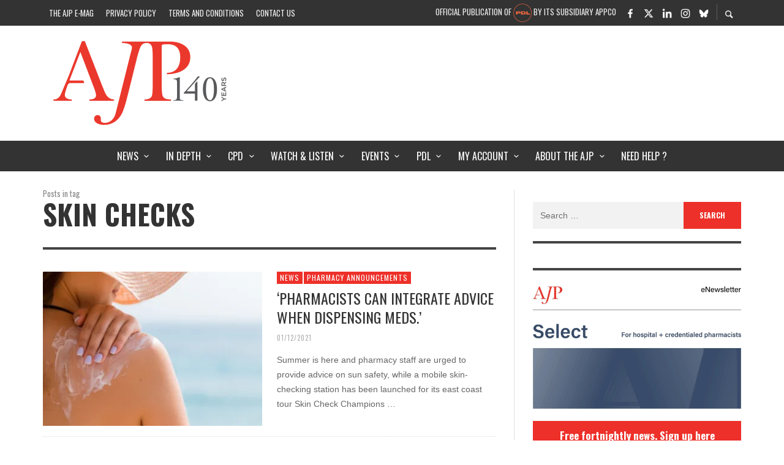

--- FILE ---
content_type: text/javascript
request_url: https://ajp.com.au/wp-content/litespeed/js/c3d6238b08bbbbc238b335cbaac54421.js?ver=e32dd
body_size: 570
content:
(function($){'use strict';$.fn.isOnScreen=function(topOffset){topOffset=topOffset||0;var win=$(window);var viewport={top:win.scrollTop(),left:win.scrollLeft()};viewport.right=viewport.left+win.width();viewport.bottom=viewport.top+win.height();var bounds=this.offset();bounds.right=bounds.left+this.outerWidth();bounds.bottom=bounds.top+this.outerHeight();bounds.top=bounds.top+topOffset;return(!(viewport.right<bounds.left||viewport.left>bounds.right||viewport.bottom<bounds.top||viewport.top>bounds.bottom))};$(document).ready(function(){$('html').removeClass('no-js');(function(){var btt=$('.back-to-top');btt.css({'position':'fixed','bottom':'60px','right':'30px','color':'#fff'});$(window).scroll(function(){if($(this).scrollTop()>300){btt.fadeIn('slow')}else{btt.fadeOut('slow')}});btt.click(function(){$('html, body').animate({scrollTop:0},600);return!1})})();$('#latest-reply').click(function(){try{var link=$(this).data('latest-reply');$('html, body').animate({scrollTop:$('#post-'+link).offset().top-60},800);return!1}catch(err){console.log("No div with that id found")}});$('#new-topic-link').click(function(){try{var link=$(this).attr('href');$('html, body').animate({scrollTop:$(link).offset().top-60},800);return!1}catch(err){console.log("No div with that id found")}});$('#bbpress-forums form#new-post').submit(function(){$(this).find('button.submit').prop('disabled',!0).text('Submitting...please wait')});$('#bbp-your-profile button.submit').click(function(){$(this).closest('form#bbp-your-profile').submit();$(this).prop('disabled',!0).text('Updating...please wait')});$('.bbpress input#wp-link-target').prop('checked',!0);$('.flexslider.post-slider').css({'opacity':1});function functionWithTimeout(callback,opt_timeout){var called=!1;function fn(){if(!called){called=!0;callback()}}
setTimeout(fn,opt_timeout||1000);return fn}
var app_slider_items=$('.app-flexslider li');if(app_slider_items.length){$('.app-flexslider').flexslider({animation:"fade",animationLoop:!0,slideshow:!0,slideshowSpeed:4000,animationSpeed:1600,controlNav:!1,directionNav:!1,touch:!0,randomize:!1,start:function(){$('.app-slider').fadeTo('slow',1)}})}else{$('.app-slider').fadeTo('slow',1)}
$('#disqus_thread').on('mouseenter',function(){$('#ajp_disqus_notice p').slideDown()})});$(window).load(function(){});$(".avatar img").error(function(){$(this).hide()})}(jQuery))
;

--- FILE ---
content_type: text/javascript
request_url: https://ajp.com.au/wp-content/litespeed/js/088d60ed8f3948e9f628aaa7ec154e69.js?ver=37748
body_size: 7047
content:
(function e(t,n,r){function s(o,u){if(!n[o]){if(!t[o]){var a=typeof require=="function"&&require;if(!u&&a)return a(o,!0);if(i)return i(o,!0);var f=new Error("Cannot find module '"+o+"'");throw f.code="MODULE_NOT_FOUND",f}var l=n[o]={exports:{}};t[o][0].call(l.exports,function(e){var n=t[o][1][e];return s(n?n:e)},l,l.exports,e,t,n,r)}return n[o].exports}var i=typeof require=="function"&&require;for(var o=0;o<r.length;o++)s(r[o]);return s})({1:[function(require,module,exports){'use strict';var ps=require('../main');var psInstances=require('../plugin/instances');function mountJQuery(jQuery){jQuery.fn.perfectScrollbar=function(settingOrCommand){return this.each(function(){if(typeof settingOrCommand==='object'||typeof settingOrCommand==='undefined'){var settings=settingOrCommand;if(!psInstances.get(this)){ps.initialize(this,settings)}}else{var command=settingOrCommand;if(command==='update'){ps.update(this)}else if(command==='destroy'){ps.destroy(this)}}})}}
if(typeof define==='function'&&define.amd){define(['jquery'],mountJQuery)}else{var jq=window.jQuery?window.jQuery:window.$;if(typeof jq!=='undefined'){mountJQuery(jq)}}
module.exports=mountJQuery},{"../main":7,"../plugin/instances":18}],2:[function(require,module,exports){'use strict';function oldAdd(element,className){var classes=element.className.split(' ');if(classes.indexOf(className)<0){classes.push(className)}
element.className=classes.join(' ')}
function oldRemove(element,className){var classes=element.className.split(' ');var idx=classes.indexOf(className);if(idx>=0){classes.splice(idx,1)}
element.className=classes.join(' ')}
exports.add=function(element,className){if(element.classList){element.classList.add(className)}else{oldAdd(element,className)}};exports.remove=function(element,className){if(element.classList){element.classList.remove(className)}else{oldRemove(element,className)}};exports.list=function(element){if(element.classList){return Array.prototype.slice.apply(element.classList)}else{return element.className.split(' ')}}},{}],3:[function(require,module,exports){'use strict';var DOM={};DOM.e=function(tagName,className){var element=document.createElement(tagName);element.className=className;return element};DOM.appendTo=function(child,parent){parent.appendChild(child);return child};function cssGet(element,styleName){return window.getComputedStyle(element)[styleName]}
function cssSet(element,styleName,styleValue){if(typeof styleValue==='number'){styleValue=styleValue.toString()+'px'}
element.style[styleName]=styleValue;return element}
function cssMultiSet(element,obj){for(var key in obj){var val=obj[key];if(typeof val==='number'){val=val.toString()+'px'}
element.style[key]=val}
return element}
DOM.css=function(element,styleNameOrObject,styleValue){if(typeof styleNameOrObject==='object'){return cssMultiSet(element,styleNameOrObject)}else{if(typeof styleValue==='undefined'){return cssGet(element,styleNameOrObject)}else{return cssSet(element,styleNameOrObject,styleValue)}}};DOM.matches=function(element,query){if(typeof element.matches!=='undefined'){return element.matches(query)}else{if(typeof element.matchesSelector!=='undefined'){return element.matchesSelector(query)}else if(typeof element.webkitMatchesSelector!=='undefined'){return element.webkitMatchesSelector(query)}else if(typeof element.mozMatchesSelector!=='undefined'){return element.mozMatchesSelector(query)}else if(typeof element.msMatchesSelector!=='undefined'){return element.msMatchesSelector(query)}}};DOM.remove=function(element){if(typeof element.remove!=='undefined'){element.remove()}else{if(element.parentNode){element.parentNode.removeChild(element)}}};DOM.queryChildren=function(element,selector){return Array.prototype.filter.call(element.childNodes,function(child){return DOM.matches(child,selector)})};module.exports=DOM},{}],4:[function(require,module,exports){'use strict';var EventElement=function(element){this.element=element;this.events={}};EventElement.prototype.bind=function(eventName,handler){if(typeof this.events[eventName]==='undefined'){this.events[eventName]=[]}
this.events[eventName].push(handler);this.element.addEventListener(eventName,handler,!1)};EventElement.prototype.unbind=function(eventName,handler){var isHandlerProvided=(typeof handler!=='undefined');this.events[eventName]=this.events[eventName].filter(function(hdlr){if(isHandlerProvided&&hdlr!==handler){return!0}
this.element.removeEventListener(eventName,hdlr,!1);return!1},this)};EventElement.prototype.unbindAll=function(){for(var name in this.events){this.unbind(name)}};var EventManager=function(){this.eventElements=[]};EventManager.prototype.eventElement=function(element){var ee=this.eventElements.filter(function(eventElement){return eventElement.element===element})[0];if(typeof ee==='undefined'){ee=new EventElement(element);this.eventElements.push(ee)}
return ee};EventManager.prototype.bind=function(element,eventName,handler){this.eventElement(element).bind(eventName,handler)};EventManager.prototype.unbind=function(element,eventName,handler){this.eventElement(element).unbind(eventName,handler)};EventManager.prototype.unbindAll=function(){for(var i=0;i<this.eventElements.length;i++){this.eventElements[i].unbindAll()}};EventManager.prototype.once=function(element,eventName,handler){var ee=this.eventElement(element);var onceHandler=function(e){ee.unbind(eventName,onceHandler);handler(e)};ee.bind(eventName,onceHandler)};module.exports=EventManager},{}],5:[function(require,module,exports){'use strict';module.exports=(function(){function s4(){return Math.floor((1+Math.random())*0x10000).toString(16).substring(1)}
return function(){return s4()+s4()+'-'+s4()+'-'+s4()+'-'+s4()+'-'+s4()+s4()+s4()}})()},{}],6:[function(require,module,exports){'use strict';var cls=require('./class');var dom=require('./dom');var toInt=exports.toInt=function(x){return parseInt(x,10)||0};var clone=exports.clone=function(obj){if(obj===null){return null}else if(obj.constructor===Array){return obj.map(clone)}else if(typeof obj==='object'){var result={};for(var key in obj){result[key]=clone(obj[key])}
return result}else{return obj}};exports.extend=function(original,source){var result=clone(original);for(var key in source){result[key]=clone(source[key])}
return result};exports.isEditable=function(el){return dom.matches(el,"input,[contenteditable]")||dom.matches(el,"select,[contenteditable]")||dom.matches(el,"textarea,[contenteditable]")||dom.matches(el,"button,[contenteditable]")};exports.removePsClasses=function(element){var clsList=cls.list(element);for(var i=0;i<clsList.length;i++){var className=clsList[i];if(className.indexOf('ps-')===0){cls.remove(element,className)}}};exports.outerWidth=function(element){return toInt(dom.css(element,'width'))+toInt(dom.css(element,'paddingLeft'))+toInt(dom.css(element,'paddingRight'))+toInt(dom.css(element,'borderLeftWidth'))+toInt(dom.css(element,'borderRightWidth'))};exports.startScrolling=function(element,axis){cls.add(element,'ps-in-scrolling');if(typeof axis!=='undefined'){cls.add(element,'ps-'+axis)}else{cls.add(element,'ps-x');cls.add(element,'ps-y')}};exports.stopScrolling=function(element,axis){cls.remove(element,'ps-in-scrolling');if(typeof axis!=='undefined'){cls.remove(element,'ps-'+axis)}else{cls.remove(element,'ps-x');cls.remove(element,'ps-y')}};exports.env={isWebKit:'WebkitAppearance' in document.documentElement.style,supportsTouch:(('ontouchstart' in window)||window.DocumentTouch&&document instanceof window.DocumentTouch),supportsIePointer:window.navigator.msMaxTouchPoints!==null}},{"./class":2,"./dom":3}],7:[function(require,module,exports){'use strict';var destroy=require('./plugin/destroy');var initialize=require('./plugin/initialize');var update=require('./plugin/update');module.exports={initialize:initialize,update:update,destroy:destroy}},{"./plugin/destroy":9,"./plugin/initialize":17,"./plugin/update":21}],8:[function(require,module,exports){'use strict';module.exports={handlers:['click-rail','drag-scrollbar','keyboard','wheel','touch'],maxScrollbarLength:null,minScrollbarLength:null,scrollXMarginOffset:0,scrollYMarginOffset:0,stopPropagationOnClick:!0,suppressScrollX:!1,suppressScrollY:!1,swipePropagation:!0,useBothWheelAxes:!1,wheelPropagation:!1,wheelSpeed:1,theme:'default'}},{}],9:[function(require,module,exports){'use strict';var _=require('../lib/helper');var dom=require('../lib/dom');var instances=require('./instances');module.exports=function(element){var i=instances.get(element);if(!i){return}
i.event.unbindAll();dom.remove(i.scrollbarX);dom.remove(i.scrollbarY);dom.remove(i.scrollbarXRail);dom.remove(i.scrollbarYRail);_.removePsClasses(element);instances.remove(element)}},{"../lib/dom":3,"../lib/helper":6,"./instances":18}],10:[function(require,module,exports){'use strict';var _=require('../../lib/helper');var instances=require('../instances');var updateGeometry=require('../update-geometry');var updateScroll=require('../update-scroll');function bindClickRailHandler(element,i){function pageOffset(el){return el.getBoundingClientRect()}
var stopPropagation=function(e){e.stopPropagation()};if(i.settings.stopPropagationOnClick){i.event.bind(i.scrollbarY,'click',stopPropagation)}
i.event.bind(i.scrollbarYRail,'click',function(e){var halfOfScrollbarLength=_.toInt(i.scrollbarYHeight/2);var positionTop=i.railYRatio*(e.pageY-window.pageYOffset-pageOffset(i.scrollbarYRail).top-halfOfScrollbarLength);var maxPositionTop=i.railYRatio*(i.railYHeight-i.scrollbarYHeight);var positionRatio=positionTop/maxPositionTop;if(positionRatio<0){positionRatio=0}else if(positionRatio>1){positionRatio=1}
updateScroll(element,'top',(i.contentHeight-i.containerHeight)*positionRatio);updateGeometry(element);e.stopPropagation()});if(i.settings.stopPropagationOnClick){i.event.bind(i.scrollbarX,'click',stopPropagation)}
i.event.bind(i.scrollbarXRail,'click',function(e){var halfOfScrollbarLength=_.toInt(i.scrollbarXWidth/2);var positionLeft=i.railXRatio*(e.pageX-window.pageXOffset-pageOffset(i.scrollbarXRail).left-halfOfScrollbarLength);var maxPositionLeft=i.railXRatio*(i.railXWidth-i.scrollbarXWidth);var positionRatio=positionLeft/maxPositionLeft;if(positionRatio<0){positionRatio=0}else if(positionRatio>1){positionRatio=1}
updateScroll(element,'left',((i.contentWidth-i.containerWidth)*positionRatio)-i.negativeScrollAdjustment);updateGeometry(element);e.stopPropagation()})}
module.exports=function(element){var i=instances.get(element);bindClickRailHandler(element,i)}},{"../../lib/helper":6,"../instances":18,"../update-geometry":19,"../update-scroll":20}],11:[function(require,module,exports){'use strict';var _=require('../../lib/helper');var dom=require('../../lib/dom');var instances=require('../instances');var updateGeometry=require('../update-geometry');var updateScroll=require('../update-scroll');function bindMouseScrollXHandler(element,i){var currentLeft=null;var currentPageX=null;function updateScrollLeft(deltaX){var newLeft=currentLeft+(deltaX*i.railXRatio);var maxLeft=Math.max(0,i.scrollbarXRail.getBoundingClientRect().left)+(i.railXRatio*(i.railXWidth-i.scrollbarXWidth));if(newLeft<0){i.scrollbarXLeft=0}else if(newLeft>maxLeft){i.scrollbarXLeft=maxLeft}else{i.scrollbarXLeft=newLeft}
var scrollLeft=_.toInt(i.scrollbarXLeft*(i.contentWidth-i.containerWidth)/(i.containerWidth-(i.railXRatio*i.scrollbarXWidth)))-i.negativeScrollAdjustment;updateScroll(element,'left',scrollLeft)}
var mouseMoveHandler=function(e){updateScrollLeft(e.pageX-currentPageX);updateGeometry(element);e.stopPropagation();e.preventDefault()};var mouseUpHandler=function(){_.stopScrolling(element,'x');i.event.unbind(i.ownerDocument,'mousemove',mouseMoveHandler)};i.event.bind(i.scrollbarX,'mousedown',function(e){currentPageX=e.pageX;currentLeft=_.toInt(dom.css(i.scrollbarX,'left'))*i.railXRatio;_.startScrolling(element,'x');i.event.bind(i.ownerDocument,'mousemove',mouseMoveHandler);i.event.once(i.ownerDocument,'mouseup',mouseUpHandler);e.stopPropagation();e.preventDefault()})}
function bindMouseScrollYHandler(element,i){var currentTop=null;var currentPageY=null;function updateScrollTop(deltaY){var newTop=currentTop+(deltaY*i.railYRatio);var maxTop=Math.max(0,i.scrollbarYRail.getBoundingClientRect().top)+(i.railYRatio*(i.railYHeight-i.scrollbarYHeight));if(newTop<0){i.scrollbarYTop=0}else if(newTop>maxTop){i.scrollbarYTop=maxTop}else{i.scrollbarYTop=newTop}
var scrollTop=_.toInt(i.scrollbarYTop*(i.contentHeight-i.containerHeight)/(i.containerHeight-(i.railYRatio*i.scrollbarYHeight)));updateScroll(element,'top',scrollTop)}
var mouseMoveHandler=function(e){updateScrollTop(e.pageY-currentPageY);updateGeometry(element);e.stopPropagation();e.preventDefault()};var mouseUpHandler=function(){_.stopScrolling(element,'y');i.event.unbind(i.ownerDocument,'mousemove',mouseMoveHandler)};i.event.bind(i.scrollbarY,'mousedown',function(e){currentPageY=e.pageY;currentTop=_.toInt(dom.css(i.scrollbarY,'top'))*i.railYRatio;_.startScrolling(element,'y');i.event.bind(i.ownerDocument,'mousemove',mouseMoveHandler);i.event.once(i.ownerDocument,'mouseup',mouseUpHandler);e.stopPropagation();e.preventDefault()})}
module.exports=function(element){var i=instances.get(element);bindMouseScrollXHandler(element,i);bindMouseScrollYHandler(element,i)}},{"../../lib/dom":3,"../../lib/helper":6,"../instances":18,"../update-geometry":19,"../update-scroll":20}],12:[function(require,module,exports){'use strict';var _=require('../../lib/helper');var dom=require('../../lib/dom');var instances=require('../instances');var updateGeometry=require('../update-geometry');var updateScroll=require('../update-scroll');function bindKeyboardHandler(element,i){var hovered=!1;i.event.bind(element,'mouseenter',function(){hovered=!0});i.event.bind(element,'mouseleave',function(){hovered=!1});var shouldPrevent=!1;function shouldPreventDefault(deltaX,deltaY){var scrollTop=element.scrollTop;if(deltaX===0){if(!i.scrollbarYActive){return!1}
if((scrollTop===0&&deltaY>0)||(scrollTop>=i.contentHeight-i.containerHeight&&deltaY<0)){return!i.settings.wheelPropagation}}
var scrollLeft=element.scrollLeft;if(deltaY===0){if(!i.scrollbarXActive){return!1}
if((scrollLeft===0&&deltaX<0)||(scrollLeft>=i.contentWidth-i.containerWidth&&deltaX>0)){return!i.settings.wheelPropagation}}
return!0}
i.event.bind(i.ownerDocument,'keydown',function(e){if(e.isDefaultPrevented&&e.isDefaultPrevented()){return}
var focused=dom.matches(i.scrollbarX,':focus')||dom.matches(i.scrollbarY,':focus');if(!hovered&&!focused){return}
var activeElement=document.activeElement?document.activeElement:i.ownerDocument.activeElement;if(activeElement){if(activeElement.tagName==='IFRAME'){activeElement=activeElement.contentDocument.activeElement}else{while(activeElement.shadowRoot){activeElement=activeElement.shadowRoot.activeElement}}
if(_.isEditable(activeElement)){return}}
var deltaX=0;var deltaY=0;switch(e.which){case 37:deltaX=-30;break;case 38:deltaY=30;break;case 39:deltaX=30;break;case 40:deltaY=-30;break;case 33:deltaY=90;break;case 32:if(e.shiftKey){deltaY=90}else{deltaY=-90}
break;case 34:deltaY=-90;break;case 35:if(e.ctrlKey){deltaY=-i.contentHeight}else{deltaY=-i.containerHeight}
break;case 36:if(e.ctrlKey){deltaY=element.scrollTop}else{deltaY=i.containerHeight}
break;default:return}
updateScroll(element,'top',element.scrollTop-deltaY);updateScroll(element,'left',element.scrollLeft+deltaX);updateGeometry(element);shouldPrevent=shouldPreventDefault(deltaX,deltaY);if(shouldPrevent){e.preventDefault()}})}
module.exports=function(element){var i=instances.get(element);bindKeyboardHandler(element,i)}},{"../../lib/dom":3,"../../lib/helper":6,"../instances":18,"../update-geometry":19,"../update-scroll":20}],13:[function(require,module,exports){'use strict';var instances=require('../instances');var updateGeometry=require('../update-geometry');var updateScroll=require('../update-scroll');function bindMouseWheelHandler(element,i){var shouldPrevent=!1;function shouldPreventDefault(deltaX,deltaY){var scrollTop=element.scrollTop;if(deltaX===0){if(!i.scrollbarYActive){return!1}
if((scrollTop===0&&deltaY>0)||(scrollTop>=i.contentHeight-i.containerHeight&&deltaY<0)){return!i.settings.wheelPropagation}}
var scrollLeft=element.scrollLeft;if(deltaY===0){if(!i.scrollbarXActive){return!1}
if((scrollLeft===0&&deltaX<0)||(scrollLeft>=i.contentWidth-i.containerWidth&&deltaX>0)){return!i.settings.wheelPropagation}}
return!0}
function getDeltaFromEvent(e){var deltaX=e.deltaX;var deltaY=-1*e.deltaY;if(typeof deltaX==="undefined"||typeof deltaY==="undefined"){deltaX=-1*e.wheelDeltaX/6;deltaY=e.wheelDeltaY/6}
if(e.deltaMode&&e.deltaMode===1){deltaX*=10;deltaY*=10}
if(deltaX!==deltaX&&deltaY!==deltaY){deltaX=0;deltaY=e.wheelDelta}
return[deltaX,deltaY]}
function shouldBeConsumedByChild(deltaX,deltaY){var child=element.querySelector('textarea:hover, .ps-child:hover');if(child){if(child.tagName!=='TEXTAREA'&&!window.getComputedStyle(child).overflow.match(/(scroll|auto)/)){return!1}
var maxScrollTop=child.scrollHeight-child.clientHeight;if(maxScrollTop>0){if(!(child.scrollTop===0&&deltaY>0)&&!(child.scrollTop===maxScrollTop&&deltaY<0)){return!0}}
var maxScrollLeft=child.scrollLeft-child.clientWidth;if(maxScrollLeft>0){if(!(child.scrollLeft===0&&deltaX<0)&&!(child.scrollLeft===maxScrollLeft&&deltaX>0)){return!0}}}
return!1}
function mousewheelHandler(e){var delta=getDeltaFromEvent(e);var deltaX=delta[0];var deltaY=delta[1];if(shouldBeConsumedByChild(deltaX,deltaY)){return}
shouldPrevent=!1;if(!i.settings.useBothWheelAxes){updateScroll(element,'top',element.scrollTop-(deltaY*i.settings.wheelSpeed));updateScroll(element,'left',element.scrollLeft+(deltaX*i.settings.wheelSpeed))}else if(i.scrollbarYActive&&!i.scrollbarXActive){if(deltaY){updateScroll(element,'top',element.scrollTop-(deltaY*i.settings.wheelSpeed))}else{updateScroll(element,'top',element.scrollTop+(deltaX*i.settings.wheelSpeed))}
shouldPrevent=!0}else if(i.scrollbarXActive&&!i.scrollbarYActive){if(deltaX){updateScroll(element,'left',element.scrollLeft+(deltaX*i.settings.wheelSpeed))}else{updateScroll(element,'left',element.scrollLeft-(deltaY*i.settings.wheelSpeed))}
shouldPrevent=!0}
updateGeometry(element);shouldPrevent=(shouldPrevent||shouldPreventDefault(deltaX,deltaY));if(shouldPrevent){e.stopPropagation();e.preventDefault()}}
if(typeof window.onwheel!=="undefined"){i.event.bind(element,'wheel',mousewheelHandler)}else if(typeof window.onmousewheel!=="undefined"){i.event.bind(element,'mousewheel',mousewheelHandler)}}
module.exports=function(element){var i=instances.get(element);bindMouseWheelHandler(element,i)}},{"../instances":18,"../update-geometry":19,"../update-scroll":20}],14:[function(require,module,exports){'use strict';var instances=require('../instances');var updateGeometry=require('../update-geometry');function bindNativeScrollHandler(element,i){i.event.bind(element,'scroll',function(){updateGeometry(element)})}
module.exports=function(element){var i=instances.get(element);bindNativeScrollHandler(element,i)}},{"../instances":18,"../update-geometry":19}],15:[function(require,module,exports){'use strict';var _=require('../../lib/helper');var instances=require('../instances');var updateGeometry=require('../update-geometry');var updateScroll=require('../update-scroll');function bindSelectionHandler(element,i){function getRangeNode(){var selection=window.getSelection?window.getSelection():document.getSelection?document.getSelection():'';if(selection.toString().length===0){return null}else{return selection.getRangeAt(0).commonAncestorContainer}}
var scrollingLoop=null;var scrollDiff={top:0,left:0};function startScrolling(){if(!scrollingLoop){scrollingLoop=setInterval(function(){if(!instances.get(element)){clearInterval(scrollingLoop);return}
updateScroll(element,'top',element.scrollTop+scrollDiff.top);updateScroll(element,'left',element.scrollLeft+scrollDiff.left);updateGeometry(element)},50)}}
function stopScrolling(){if(scrollingLoop){clearInterval(scrollingLoop);scrollingLoop=null}
_.stopScrolling(element)}
var isSelected=!1;i.event.bind(i.ownerDocument,'selectionchange',function(){if(element.contains(getRangeNode())){isSelected=!0}else{isSelected=!1;stopScrolling()}});i.event.bind(window,'mouseup',function(){if(isSelected){isSelected=!1;stopScrolling()}});i.event.bind(window,'mousemove',function(e){if(isSelected){var mousePosition={x:e.pageX,y:e.pageY};var containerGeometry={left:element.offsetLeft,right:element.offsetLeft+element.offsetWidth,top:element.offsetTop,bottom:element.offsetTop+element.offsetHeight};if(mousePosition.x<containerGeometry.left+3){scrollDiff.left=-5;_.startScrolling(element,'x')}else if(mousePosition.x>containerGeometry.right-3){scrollDiff.left=5;_.startScrolling(element,'x')}else{scrollDiff.left=0}
if(mousePosition.y<containerGeometry.top+3){if(containerGeometry.top+3-mousePosition.y<5){scrollDiff.top=-5}else{scrollDiff.top=-20}
_.startScrolling(element,'y')}else if(mousePosition.y>containerGeometry.bottom-3){if(mousePosition.y-containerGeometry.bottom+3<5){scrollDiff.top=5}else{scrollDiff.top=20}
_.startScrolling(element,'y')}else{scrollDiff.top=0}
if(scrollDiff.top===0&&scrollDiff.left===0){stopScrolling()}else{startScrolling()}}})}
module.exports=function(element){var i=instances.get(element);bindSelectionHandler(element,i)}},{"../../lib/helper":6,"../instances":18,"../update-geometry":19,"../update-scroll":20}],16:[function(require,module,exports){'use strict';var _=require('../../lib/helper');var instances=require('../instances');var updateGeometry=require('../update-geometry');var updateScroll=require('../update-scroll');function bindTouchHandler(element,i,supportsTouch,supportsIePointer){function shouldPreventDefault(deltaX,deltaY){var scrollTop=element.scrollTop;var scrollLeft=element.scrollLeft;var magnitudeX=Math.abs(deltaX);var magnitudeY=Math.abs(deltaY);if(magnitudeY>magnitudeX){if(((deltaY<0)&&(scrollTop===i.contentHeight-i.containerHeight))||((deltaY>0)&&(scrollTop===0))){return!i.settings.swipePropagation}}else if(magnitudeX>magnitudeY){if(((deltaX<0)&&(scrollLeft===i.contentWidth-i.containerWidth))||((deltaX>0)&&(scrollLeft===0))){return!i.settings.swipePropagation}}
return!0}
function applyTouchMove(differenceX,differenceY){updateScroll(element,'top',element.scrollTop-differenceY);updateScroll(element,'left',element.scrollLeft-differenceX);updateGeometry(element)}
var startOffset={};var startTime=0;var speed={};var easingLoop=null;var inGlobalTouch=!1;var inLocalTouch=!1;function globalTouchStart(){inGlobalTouch=!0}
function globalTouchEnd(){inGlobalTouch=!1}
function getTouch(e){if(e.targetTouches){return e.targetTouches[0]}else{return e}}
function shouldHandle(e){if(e.targetTouches&&e.targetTouches.length===1){return!0}
if(e.pointerType&&e.pointerType!=='mouse'&&e.pointerType!==e.MSPOINTER_TYPE_MOUSE){return!0}
return!1}
function touchStart(e){if(shouldHandle(e)){inLocalTouch=!0;var touch=getTouch(e);startOffset.pageX=touch.pageX;startOffset.pageY=touch.pageY;startTime=(new Date()).getTime();if(easingLoop!==null){clearInterval(easingLoop)}
e.stopPropagation()}}
function touchMove(e){if(!inLocalTouch&&i.settings.swipePropagation){touchStart(e)}
if(!inGlobalTouch&&inLocalTouch&&shouldHandle(e)){var touch=getTouch(e);var currentOffset={pageX:touch.pageX,pageY:touch.pageY};var differenceX=currentOffset.pageX-startOffset.pageX;var differenceY=currentOffset.pageY-startOffset.pageY;applyTouchMove(differenceX,differenceY);startOffset=currentOffset;var currentTime=(new Date()).getTime();var timeGap=currentTime-startTime;if(timeGap>0){speed.x=differenceX/timeGap;speed.y=differenceY/timeGap;startTime=currentTime}
if(shouldPreventDefault(differenceX,differenceY)){e.stopPropagation();e.preventDefault()}}}
function touchEnd(){if(!inGlobalTouch&&inLocalTouch){inLocalTouch=!1;clearInterval(easingLoop);easingLoop=setInterval(function(){if(!instances.get(element)){clearInterval(easingLoop);return}
if(Math.abs(speed.x)<0.01&&Math.abs(speed.y)<0.01){clearInterval(easingLoop);return}
applyTouchMove(speed.x*30,speed.y*30);speed.x*=0.8;speed.y*=0.8},10)}}
if(supportsTouch){i.event.bind(window,'touchstart',globalTouchStart);i.event.bind(window,'touchend',globalTouchEnd);i.event.bind(element,'touchstart',touchStart);i.event.bind(element,'touchmove',touchMove);i.event.bind(element,'touchend',touchEnd)}
if(supportsIePointer){if(window.PointerEvent){i.event.bind(window,'pointerdown',globalTouchStart);i.event.bind(window,'pointerup',globalTouchEnd);i.event.bind(element,'pointerdown',touchStart);i.event.bind(element,'pointermove',touchMove);i.event.bind(element,'pointerup',touchEnd)}else if(window.MSPointerEvent){i.event.bind(window,'MSPointerDown',globalTouchStart);i.event.bind(window,'MSPointerUp',globalTouchEnd);i.event.bind(element,'MSPointerDown',touchStart);i.event.bind(element,'MSPointerMove',touchMove);i.event.bind(element,'MSPointerUp',touchEnd)}}}
module.exports=function(element){if(!_.env.supportsTouch&&!_.env.supportsIePointer){return}
var i=instances.get(element);bindTouchHandler(element,i,_.env.supportsTouch,_.env.supportsIePointer)}},{"../../lib/helper":6,"../instances":18,"../update-geometry":19,"../update-scroll":20}],17:[function(require,module,exports){'use strict';var _=require('../lib/helper');var cls=require('../lib/class');var instances=require('./instances');var updateGeometry=require('./update-geometry');var handlers={'click-rail':require('./handler/click-rail'),'drag-scrollbar':require('./handler/drag-scrollbar'),'keyboard':require('./handler/keyboard'),'wheel':require('./handler/mouse-wheel'),'touch':require('./handler/touch'),'selection':require('./handler/selection')};var nativeScrollHandler=require('./handler/native-scroll');module.exports=function(element,userSettings){userSettings=typeof userSettings==='object'?userSettings:{};cls.add(element,'ps-container');var i=instances.add(element);i.settings=_.extend(i.settings,userSettings);cls.add(element,'ps-theme-'+i.settings.theme);i.settings.handlers.forEach(function(handlerName){handlers[handlerName](element)});nativeScrollHandler(element);updateGeometry(element)}},{"../lib/class":2,"../lib/helper":6,"./handler/click-rail":10,"./handler/drag-scrollbar":11,"./handler/keyboard":12,"./handler/mouse-wheel":13,"./handler/native-scroll":14,"./handler/selection":15,"./handler/touch":16,"./instances":18,"./update-geometry":19}],18:[function(require,module,exports){'use strict';var _=require('../lib/helper');var cls=require('../lib/class');var defaultSettings=require('./default-setting');var dom=require('../lib/dom');var EventManager=require('../lib/event-manager');var guid=require('../lib/guid');var instances={};function Instance(element){var i=this;i.settings=_.clone(defaultSettings);i.containerWidth=null;i.containerHeight=null;i.contentWidth=null;i.contentHeight=null;i.isRtl=dom.css(element,'direction')==="rtl";i.isNegativeScroll=(function(){var originalScrollLeft=element.scrollLeft;var result=null;element.scrollLeft=-1;result=element.scrollLeft<0;element.scrollLeft=originalScrollLeft;return result})();i.negativeScrollAdjustment=i.isNegativeScroll?element.scrollWidth-element.clientWidth:0;i.event=new EventManager();i.ownerDocument=element.ownerDocument||document;function focus(){cls.add(element,'ps-focus')}
function blur(){cls.remove(element,'ps-focus')}
i.scrollbarXRail=dom.appendTo(dom.e('div','ps-scrollbar-x-rail'),element);i.scrollbarX=dom.appendTo(dom.e('div','ps-scrollbar-x'),i.scrollbarXRail);i.scrollbarX.setAttribute('tabindex',0);i.event.bind(i.scrollbarX,'focus',focus);i.event.bind(i.scrollbarX,'blur',blur);i.scrollbarXActive=null;i.scrollbarXWidth=null;i.scrollbarXLeft=null;i.scrollbarXBottom=_.toInt(dom.css(i.scrollbarXRail,'bottom'));i.isScrollbarXUsingBottom=i.scrollbarXBottom===i.scrollbarXBottom;i.scrollbarXTop=i.isScrollbarXUsingBottom?null:_.toInt(dom.css(i.scrollbarXRail,'top'));i.railBorderXWidth=_.toInt(dom.css(i.scrollbarXRail,'borderLeftWidth'))+_.toInt(dom.css(i.scrollbarXRail,'borderRightWidth'));dom.css(i.scrollbarXRail,'display','block');i.railXMarginWidth=_.toInt(dom.css(i.scrollbarXRail,'marginLeft'))+_.toInt(dom.css(i.scrollbarXRail,'marginRight'));dom.css(i.scrollbarXRail,'display','');i.railXWidth=null;i.railXRatio=null;i.scrollbarYRail=dom.appendTo(dom.e('div','ps-scrollbar-y-rail'),element);i.scrollbarY=dom.appendTo(dom.e('div','ps-scrollbar-y'),i.scrollbarYRail);i.scrollbarY.setAttribute('tabindex',0);i.event.bind(i.scrollbarY,'focus',focus);i.event.bind(i.scrollbarY,'blur',blur);i.scrollbarYActive=null;i.scrollbarYHeight=null;i.scrollbarYTop=null;i.scrollbarYRight=_.toInt(dom.css(i.scrollbarYRail,'right'));i.isScrollbarYUsingRight=i.scrollbarYRight===i.scrollbarYRight;i.scrollbarYLeft=i.isScrollbarYUsingRight?null:_.toInt(dom.css(i.scrollbarYRail,'left'));i.scrollbarYOuterWidth=i.isRtl?_.outerWidth(i.scrollbarY):null;i.railBorderYWidth=_.toInt(dom.css(i.scrollbarYRail,'borderTopWidth'))+_.toInt(dom.css(i.scrollbarYRail,'borderBottomWidth'));dom.css(i.scrollbarYRail,'display','block');i.railYMarginHeight=_.toInt(dom.css(i.scrollbarYRail,'marginTop'))+_.toInt(dom.css(i.scrollbarYRail,'marginBottom'));dom.css(i.scrollbarYRail,'display','');i.railYHeight=null;i.railYRatio=null}
function getId(element){return element.getAttribute('data-ps-id')}
function setId(element,id){element.setAttribute('data-ps-id',id)}
function removeId(element){element.removeAttribute('data-ps-id')}
exports.add=function(element){var newId=guid();setId(element,newId);instances[newId]=new Instance(element);return instances[newId]};exports.remove=function(element){delete instances[getId(element)];removeId(element)};exports.get=function(element){return instances[getId(element)]}},{"../lib/class":2,"../lib/dom":3,"../lib/event-manager":4,"../lib/guid":5,"../lib/helper":6,"./default-setting":8}],19:[function(require,module,exports){'use strict';var _=require('../lib/helper');var cls=require('../lib/class');var dom=require('../lib/dom');var instances=require('./instances');var updateScroll=require('./update-scroll');function getThumbSize(i,thumbSize){if(i.settings.minScrollbarLength){thumbSize=Math.max(thumbSize,i.settings.minScrollbarLength)}
if(i.settings.maxScrollbarLength){thumbSize=Math.min(thumbSize,i.settings.maxScrollbarLength)}
return thumbSize}
function updateCss(element,i){var xRailOffset={width:i.railXWidth};if(i.isRtl){xRailOffset.left=i.negativeScrollAdjustment+element.scrollLeft+i.containerWidth-i.contentWidth}else{xRailOffset.left=element.scrollLeft}
if(i.isScrollbarXUsingBottom){xRailOffset.bottom=i.scrollbarXBottom-element.scrollTop}else{xRailOffset.top=i.scrollbarXTop+element.scrollTop}
dom.css(i.scrollbarXRail,xRailOffset);var yRailOffset={top:element.scrollTop,height:i.railYHeight};if(i.isScrollbarYUsingRight){if(i.isRtl){yRailOffset.right=i.contentWidth-(i.negativeScrollAdjustment+element.scrollLeft)-i.scrollbarYRight-i.scrollbarYOuterWidth}else{yRailOffset.right=i.scrollbarYRight-element.scrollLeft}}else{if(i.isRtl){yRailOffset.left=i.negativeScrollAdjustment+element.scrollLeft+i.containerWidth*2-i.contentWidth-i.scrollbarYLeft-i.scrollbarYOuterWidth}else{yRailOffset.left=i.scrollbarYLeft+element.scrollLeft}}
dom.css(i.scrollbarYRail,yRailOffset);dom.css(i.scrollbarX,{left:i.scrollbarXLeft,width:i.scrollbarXWidth-i.railBorderXWidth});dom.css(i.scrollbarY,{top:i.scrollbarYTop,height:i.scrollbarYHeight-i.railBorderYWidth})}
module.exports=function(element){var i=instances.get(element);i.containerWidth=element.clientWidth;i.containerHeight=element.clientHeight;i.contentWidth=element.scrollWidth;i.contentHeight=element.scrollHeight;var existingRails;if(!element.contains(i.scrollbarXRail)){existingRails=dom.queryChildren(element,'.ps-scrollbar-x-rail');if(existingRails.length>0){existingRails.forEach(function(rail){dom.remove(rail)})}
dom.appendTo(i.scrollbarXRail,element)}
if(!element.contains(i.scrollbarYRail)){existingRails=dom.queryChildren(element,'.ps-scrollbar-y-rail');if(existingRails.length>0){existingRails.forEach(function(rail){dom.remove(rail)})}
dom.appendTo(i.scrollbarYRail,element)}
if(!i.settings.suppressScrollX&&i.containerWidth+i.settings.scrollXMarginOffset<i.contentWidth){i.scrollbarXActive=!0;i.railXWidth=i.containerWidth-i.railXMarginWidth;i.railXRatio=i.containerWidth/i.railXWidth;i.scrollbarXWidth=getThumbSize(i,_.toInt(i.railXWidth*i.containerWidth/i.contentWidth));i.scrollbarXLeft=_.toInt((i.negativeScrollAdjustment+element.scrollLeft)*(i.railXWidth-i.scrollbarXWidth)/(i.contentWidth-i.containerWidth))}else{i.scrollbarXActive=!1}
if(!i.settings.suppressScrollY&&i.containerHeight+i.settings.scrollYMarginOffset<i.contentHeight){i.scrollbarYActive=!0;i.railYHeight=i.containerHeight-i.railYMarginHeight;i.railYRatio=i.containerHeight/i.railYHeight;i.scrollbarYHeight=getThumbSize(i,_.toInt(i.railYHeight*i.containerHeight/i.contentHeight));i.scrollbarYTop=_.toInt(element.scrollTop*(i.railYHeight-i.scrollbarYHeight)/(i.contentHeight-i.containerHeight))}else{i.scrollbarYActive=!1}
if(i.scrollbarXLeft>=i.railXWidth-i.scrollbarXWidth){i.scrollbarXLeft=i.railXWidth-i.scrollbarXWidth}
if(i.scrollbarYTop>=i.railYHeight-i.scrollbarYHeight){i.scrollbarYTop=i.railYHeight-i.scrollbarYHeight}
updateCss(element,i);if(i.scrollbarXActive){cls.add(element,'ps-active-x')}else{cls.remove(element,'ps-active-x');i.scrollbarXWidth=0;i.scrollbarXLeft=0;updateScroll(element,'left',0)}
if(i.scrollbarYActive){cls.add(element,'ps-active-y')}else{cls.remove(element,'ps-active-y');i.scrollbarYHeight=0;i.scrollbarYTop=0;updateScroll(element,'top',0)}}},{"../lib/class":2,"../lib/dom":3,"../lib/helper":6,"./instances":18,"./update-scroll":20}],20:[function(require,module,exports){'use strict';var instances=require('./instances');var upEvent=document.createEvent('Event');var downEvent=document.createEvent('Event');var leftEvent=document.createEvent('Event');var rightEvent=document.createEvent('Event');var yEvent=document.createEvent('Event');var xEvent=document.createEvent('Event');var xStartEvent=document.createEvent('Event');var xEndEvent=document.createEvent('Event');var yStartEvent=document.createEvent('Event');var yEndEvent=document.createEvent('Event');var lastTop;var lastLeft;upEvent.initEvent('ps-scroll-up',!0,!0);downEvent.initEvent('ps-scroll-down',!0,!0);leftEvent.initEvent('ps-scroll-left',!0,!0);rightEvent.initEvent('ps-scroll-right',!0,!0);yEvent.initEvent('ps-scroll-y',!0,!0);xEvent.initEvent('ps-scroll-x',!0,!0);xStartEvent.initEvent('ps-x-reach-start',!0,!0);xEndEvent.initEvent('ps-x-reach-end',!0,!0);yStartEvent.initEvent('ps-y-reach-start',!0,!0);yEndEvent.initEvent('ps-y-reach-end',!0,!0);module.exports=function(element,axis,value){if(typeof element==='undefined'){throw 'You must provide an element to the update-scroll function'}
if(typeof axis==='undefined'){throw 'You must provide an axis to the update-scroll function'}
if(typeof value==='undefined'){throw 'You must provide a value to the update-scroll function'}
if(axis==='top'&&value<=0){element.scrollTop=value=0;element.dispatchEvent(yStartEvent)}
if(axis==='left'&&value<=0){element.scrollLeft=value=0;element.dispatchEvent(xStartEvent)}
var i=instances.get(element);if(axis==='top'&&value>=i.contentHeight-i.containerHeight){value=i.contentHeight-i.containerHeight;if(value-element.scrollTop<=1){value=element.scrollTop}else{element.scrollTop=value}
element.dispatchEvent(yEndEvent)}
if(axis==='left'&&value>=i.contentWidth-i.containerWidth){value=i.contentWidth-i.containerWidth;if(value-element.scrollLeft<=1){value=element.scrollLeft}else{element.scrollLeft=value}
element.dispatchEvent(xEndEvent)}
if(!lastTop){lastTop=element.scrollTop}
if(!lastLeft){lastLeft=element.scrollLeft}
if(axis==='top'&&value<lastTop){element.dispatchEvent(upEvent)}
if(axis==='top'&&value>lastTop){element.dispatchEvent(downEvent)}
if(axis==='left'&&value<lastLeft){element.dispatchEvent(leftEvent)}
if(axis==='left'&&value>lastLeft){element.dispatchEvent(rightEvent)}
if(axis==='top'){element.scrollTop=lastTop=value;element.dispatchEvent(yEvent)}
if(axis==='left'){element.scrollLeft=lastLeft=value;element.dispatchEvent(xEvent)}}},{"./instances":18}],21:[function(require,module,exports){'use strict';var _=require('../lib/helper');var dom=require('../lib/dom');var instances=require('./instances');var updateGeometry=require('./update-geometry');var updateScroll=require('./update-scroll');module.exports=function(element){var i=instances.get(element);if(!i){return}
i.negativeScrollAdjustment=i.isNegativeScroll?element.scrollWidth-element.clientWidth:0;dom.css(i.scrollbarXRail,'display','block');dom.css(i.scrollbarYRail,'display','block');i.railXMarginWidth=_.toInt(dom.css(i.scrollbarXRail,'marginLeft'))+_.toInt(dom.css(i.scrollbarXRail,'marginRight'));i.railYMarginHeight=_.toInt(dom.css(i.scrollbarYRail,'marginTop'))+_.toInt(dom.css(i.scrollbarYRail,'marginBottom'));dom.css(i.scrollbarXRail,'display','none');dom.css(i.scrollbarYRail,'display','none');updateGeometry(element);updateScroll(element,'top',element.scrollTop);updateScroll(element,'left',element.scrollLeft);dom.css(i.scrollbarXRail,'display','');dom.css(i.scrollbarYRail,'display','')}},{"../lib/dom":3,"../lib/helper":6,"./instances":18,"./update-geometry":19,"./update-scroll":20}]},{},[1])
;